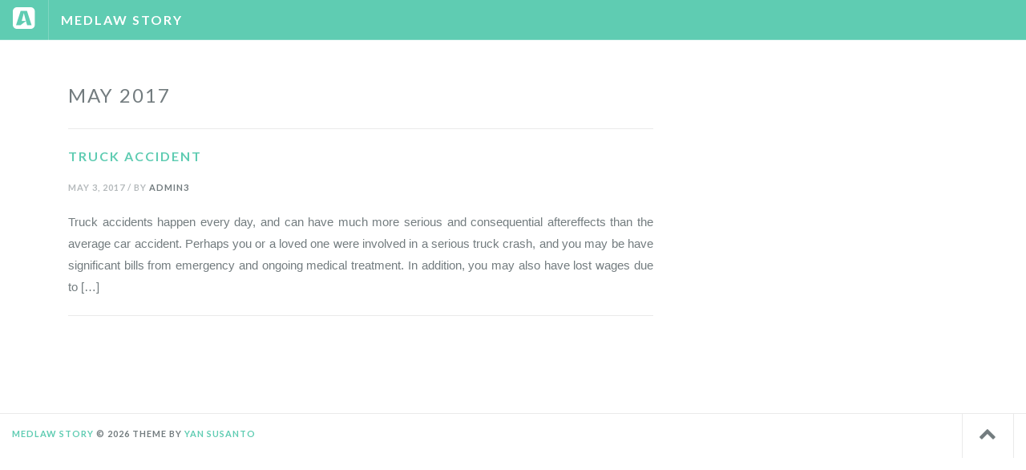

--- FILE ---
content_type: application/javascript
request_url: http://medlawstory.com/wp-content/themes/alexis/js/global.js?ver=20180621
body_size: 435
content:
/**
 * License:            GNU General Public License v3.0
 * License URI:        http://www.gnu.org/licenses/gpl-3.0.html
 * 
 */

jQuery(document).ready(function($) {
	// smooth scroll to top
	$('.top').click(function(){
		$('html, body').animate({scrollTop: 0}, 400);
		return false;
	});

	// toggle menu on mobile				
	$('.hamburger').on('click', function(){
       	$('i', this).toggleClass('fa-times fa-bars');
		$('.menu-list').slideToggle(400);
	});
	$('.menu-item').has('ul').prepend('<span class="menu-click"><i class="fa fa-chevron-down"></i></span>');

	// toggle sub-menu		
	$('.menu-list').on('click', '.menu-click', function(){
		$(this).siblings('.sub-menu').slideToggle(400);
		$(this).children('.fa').toggleClass('rotate');			
	});	
});


	